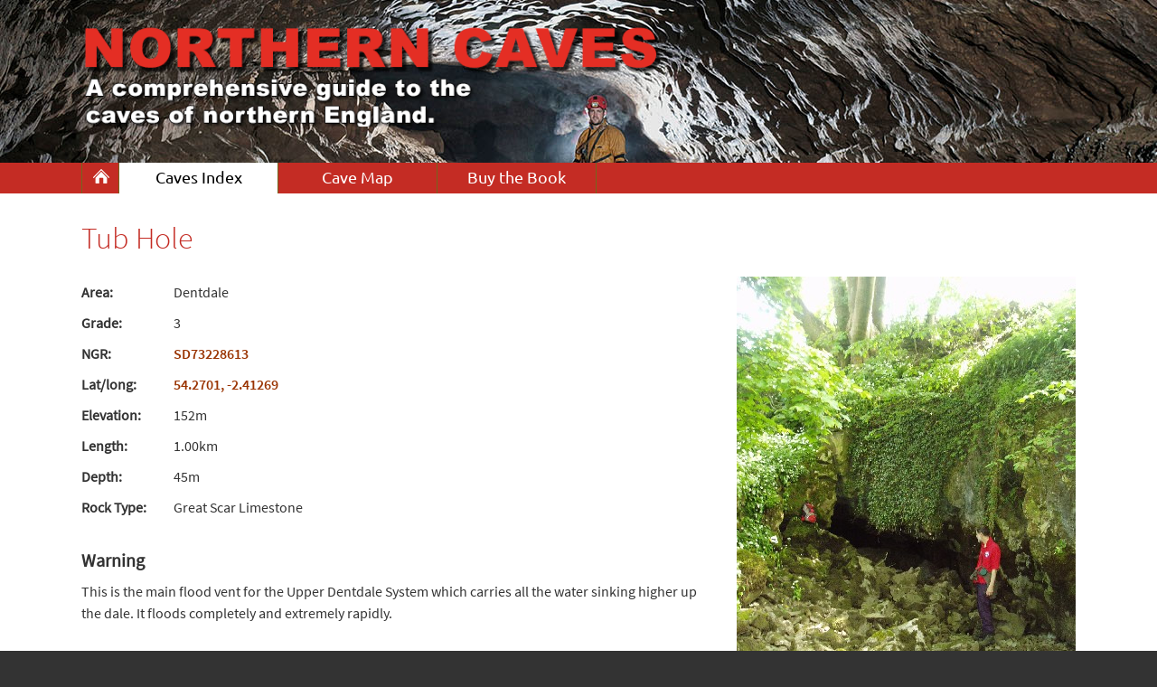

--- FILE ---
content_type: text/html; charset=UTF-8
request_url: https://northerncaves.co.uk/caves/details.php?id=1852
body_size: 3232
content:

<!DOCTYPE html>
<html lang="en-GB">
<head>
<title>Northern Caves - Tub Hole, Dentdale</title>
<meta name="keywords" content="caving, caves, yorkshire, yorkshire dales, north york moors, north yorkshire moors, northern caves" />
<meta name="description" content="Cave details, exploration history and references for Tub Hole, Dentdale."  />
<meta http-equiv="Content-Type" content="text/html; charset=utf-8" />
<meta name="MobileOptimized" content="320"/>
<meta name="viewport" content="width=320, initial-scale=1">
<link href="../css/main.css" rel="stylesheet" type="text/css" />

<meta property="og:type" content="website" />
<meta property="og:title" content="Northern Caves - Tub Hole" />
<meta property="og:url" content="https://northerncaves.co.uk/caves/details.php?id=1852" />
<meta property="og:description" content="Tub Hole, Dentdale - details, exploration history and references." />
<meta property="og:image" content="https://img.northerncaves.co.uk/1852.jpg" />

<script type="text/javascript" src="https://ajax.googleapis.com/ajax/libs/jquery/1/jquery.js" charset="UTF-8"></script>
<script type="text/javascript" src="https://ajax.googleapis.com/ajax/libs/jqueryui/1.10.2/jquery-ui.min.js" charset="UTF-8"></script>
<link type="text/css" rel="stylesheet" href="https://ajax.googleapis.com/ajax/libs/jqueryui/1.10.2/themes/smoothness/jquery-ui.min.css" media="screen" />
<script type="text/javascript" src="../css/sticky.js" charset="UTF-8"></script>

<script type="text/javascript" src="../scripts/fancybox/source/jquery.fancybox.js"></script>
<link rel="stylesheet" type="text/css" href="../scripts/fancybox/source/jquery.fancybox.css" media="screen" />
<script type="text/javascript" src="../scripts/fancybox/lib/jquery.mousewheel-3.0.6.pack.js"></script>

<style>
#stats { margin-bottom:20px; }
#stats th, #stats td { padding:5px 30px 5px 0px; } 
#stats th { font-weight:bold; }
#photo { display:inline; float:right; }
#photo img { margin:0 0 30px 30px; max-width:500px; max-height:500px; }
#photos { margin-top:30px; overflow:hidden; clear:both; margin-top:30px; }
#photos a { text-decoration:none; width:200px; padding:0 10px 10px 0; float:left; position:relative; }
#refs { margin-top:20px; }
#refs th, #refs td { padding:2px 30px 2px 0px; border-bottom:#CCC 1px solid; }
#refs th { font-weight:bold; }

@media screen and (max-width: 1200px){
#photo img { margin:0 0 30px 30px; max-width:400px; max-height:400px; }
}

@media screen and (max-width: 1050px){
#photo { display:block; width:100%; float:left;  }
#photo img {margin:0 0 30px 0; max-width:600px; max-height:600px; }
}

@media screen and (max-width: 700px){
#photo img { margin:0 0 30px 0; max-width:100%; max-height:none; }
}
</style>

</head>
<body>

<script type="text/javascript">
	$(document).ready(function() {
		$(".fancybox").fancybox({
			        padding    : 5,
        			margin     : 20,
					theme : 'dark',
					caption : {
						type : 'outside'
					},
					openEffect  : 'elastic',
					closeEffect : 'elastic',
					nextEffect  : 'elastic',
					prevEffect  : 'elastic'
				});
	});
</script>


<div id="fb-root"></div>
<script>(function(d, s, id) {
  var js, fjs = d.getElementsByTagName(s)[0];
  if (d.getElementById(id)) return;
  js = d.createElement(s); js.id = id;
  js.src = "//connect.facebook.net/en_US/sdk.js#xfbml=1&version=v2.10&appId=780462658718126";
  fjs.parentNode.insertBefore(js, fjs);
}(document, 'script', 'facebook-jssdk'));</script>

<div id="header-wrapper">
  <div class="tube">

  </div>
</div>
    
  
    <div id="menu">
    <div class="tube">
        <ul>
          <li class="menu-home"><a href="https://northerncaves.co.uk/"></a></li>
          <li><a class="current" href="https://northerncaves.co.uk/caves">Caves Index</a></li>
          <li><a  href="https://northerncaves.co.uk/cavemap">Cave Map</a></li>
          <li><a  href="https://northerncaves.co.uk/buy">Buy the Book</a></li>
        </ul>
    </div>
    </div>
    
    <div id="menu-mobile">
    	<div id="mobile-menu-button"><span>MENU</span></div>
        <ul>
          <li class="menu-home"><a href="http://northerncaves.co.uk">Home</a></li>
          <li><a href="https://northerncaves.co.uk/caves/">Caves Index</a></li>
          <li><a href="https://northerncaves.co.uk/cavemap">Cave Map</a></li>
          <li><a href="https://northerncaves.co.uk/buy">Buy the Book</a></li>
        </ul>  
     </div>


<div id="content-wrapper">
<div class="tube">
<div id="content">

    <h1>Tub Hole</h1>
    
    <div class="fb-like" data-href="http://northerncaves.co.uk/caves/details.php?id=1852" data-layout="button" data-action="like" data-size="large" data-show-faces="false" data-share="true"></div>
    
    <div id="photo"><img src="https://img.northerncaves.co.uk/1852.jpg" alt="Tub Hole, Dentdale"></div>  
    <table width="0" border="0" cellpadding="0" cellspacing="0" id="stats">
            <tr>
        <th>Area:</th>
        <td>Dentdale</td>
      </tr>
      <tr>
        <th>Grade:</th>
        <td>3</td>
      </tr>
      <tr>
        <th>NGR:</th>
        <td><a href="../cavemap/index.php?loc=54.2701,-2.41269&type=aerial&zoom=18">SD73228613</a></td>
      </tr>
      <tr>
        <th>Lat/long:</th>
        <td><a href="../cavemap/index.php?loc=54.2701,-2.41269&type=aerial&zoom=18">54.2701, -2.41269</a></td>
      </tr>
      <tr>
        <th>Elevation:</th>
        <td>152m</td>
      </tr>
      <tr>
        <th>Length:</th>
        <td>1.00km</td>
      </tr>
      <tr>
        <th>Depth:</th>
        <td>45m</td>
      </tr>
      <tr>
        <th>Rock Type:</th>
        <td>Great Scar Limestone</td>
        </tr>
    </table>
    
    <h2>Warning</h2><p>This is the main flood vent for the Upper Dentdale System which carries all the water sinking higher up the dale. It floods completely and extremely rapidly.</p><h2>Access</h2><p>Tub Hole Farm.</p><h2>Exploration</h2><ul><li>Explored 1924 YRC</li><li>Extended 1959 NPC</li><li>Extended 1974 CDG</li><li>Extended 1992-93 ULSA/NPC</li><li>Extended 1996 CDG</li><li>Extended 2010 CDG</li></ul><div class="desktoponly"><h2>References</h2><table width="0" border="0" cellpadding="0" cellspacing="0" id="refs">
			  <tr>
				<th>Publication</th>
				<th>Title</th>
				<th>Club</th>
				<th>Author</th>
			  </tr><tr>
				<td>KCC Newsletter, volume 5, number 8, page 59 (Nov 1968)</td>
				<td>7th September : Tub Holes</td>
				<td nowrap="nowrap">KCC</td>
				<td nowrap="nowrap">Anon</td>
			  </tr><tr>
				<td>Journal of the KCC, number 5, page 6-8 (January 1970)</td>
				<td>The Caves of the River Dee</td>
				<td nowrap="nowrap">KCC</td>
				<td nowrap="nowrap">Yeadon, J.A.</td>
			  </tr><tr>
				<td>Journal of the British Speleological Association, volume 6, number 46, page 9-17 (August 1971)</td>
				<td>Dentdale - Present and Future.</td>
				<td nowrap="nowrap"></td>
				<td nowrap="nowrap">Long, H.</td>
			  </tr><tr>
				<td>CDG Newsletter, number 28, page 16 (July 1973)</td>
				<td>Tub Hole</td>
				<td nowrap="nowrap">CDG</td>
				<td nowrap="nowrap"></td>
			  </tr><tr>
				<td>CDG Newsletter, number 32, page 21 (July 1974)</td>
				<td>Tub Hole</td>
				<td nowrap="nowrap">CDG</td>
				<td nowrap="nowrap"></td>
			  </tr><tr>
				<td>CDG Newsletter, number 34, page 17 (Jan 1975)</td>
				<td>Tub Hole</td>
				<td nowrap="nowrap">CDG</td>
				<td nowrap="nowrap"></td>
			  </tr><tr>
				<td>CDG Newsletter, number 41, page 31 (Oct 1976)</td>
				<td>Tub Hole</td>
				<td nowrap="nowrap">CDG</td>
				<td nowrap="nowrap"></td>
			  </tr><tr>
				<td>CDG Newsletter, number 42, page 21 (Jan 1977)</td>
				<td>Tub Hole</td>
				<td nowrap="nowrap">CDG</td>
				<td nowrap="nowrap"></td>
			  </tr><tr>
				<td>Descent, number 72, page 12 (September/October 1986)</td>
				<td>Divers prising open Tub Holes Secrets</td>
				<td nowrap="nowrap">CDG</td>
				<td nowrap="nowrap"></td>
			  </tr><tr>
				<td>CDG Newsletter, number 81, page 15 (Oct 1986)</td>
				<td>Tub Hole</td>
				<td nowrap="nowrap">CDG</td>
				<td nowrap="nowrap"></td>
			  </tr><tr>
				<td>CDG Newsletter, number 82, page 10 (Jan 1987)</td>
				<td>Tub Hole</td>
				<td nowrap="nowrap">CDG</td>
				<td nowrap="nowrap"></td>
			  </tr><tr>
				<td>LUSS Journal, number 4, page 36 (1988)</td>
				<td>Dives in Tub Holes, Dentdale</td>
				<td nowrap="nowrap">LUSS</td>
				<td nowrap="nowrap">Boothroyd, C.</td>
			  </tr><tr>
				<td>The Caver - NCC Journal, page 94 (1989)</td>
				<td>Digs &amp; minor discoveries</td>
				<td nowrap="nowrap">NCC</td>
				<td nowrap="nowrap">Anon</td>
			  </tr><tr>
				<td>Descent, number 109, page 13 (Dec/Jan 1992)</td>
				<td>Tub Hole</td>
				<td nowrap="nowrap">CDG</td>
				<td nowrap="nowrap"></td>
			  </tr><tr>
				<td>CDG Newsletter, number 105, page 27 (Oct 1992)</td>
				<td>Tub Hole</td>
				<td nowrap="nowrap">CDG</td>
				<td nowrap="nowrap"></td>
			  </tr><tr>
				<td>Descent, number 108, page 10 (Oct/Nov 1992)</td>
				<td>Underwater Dentdale</td>
				<td nowrap="nowrap">ULSA</td>
				<td nowrap="nowrap"></td>
			  </tr><tr>
				<td>CDG Newsletter, number 109, page 10 (Oct 1993)</td>
				<td>Tub Hole</td>
				<td nowrap="nowrap">CDG</td>
				<td nowrap="nowrap"></td>
			  </tr><tr>
				<td>CDG Newsletter, number 107, page 30 (April 1993)</td>
				<td>Tub Hole</td>
				<td nowrap="nowrap">CDG</td>
				<td nowrap="nowrap"></td>
			  </tr><tr>
				<td>CDG Newsletter, number 106, page 25 (Jan 1993)</td>
				<td>Tub Hole</td>
				<td nowrap="nowrap">CDG</td>
				<td nowrap="nowrap"></td>
			  </tr><tr>
				<td>Descent, number 111, page 9 (April/May 1993)</td>
				<td>Tub Hole Progress</td>
				<td nowrap="nowrap">ULSA</td>
				<td nowrap="nowrap">Monico, P</td>
			  </tr><tr>
				<td>Descent, number 115, page 11 (Dec/Jan 1993)</td>
				<td>Dentdale diving update</td>
				<td nowrap="nowrap">ULSA</td>
				<td nowrap="nowrap"></td>
			  </tr><tr>
				<td>Descent, number 114, page 9 (Oct/Nov 1993)</td>
				<td>Tub Hole</td>
				<td nowrap="nowrap">ULSA</td>
				<td nowrap="nowrap"></td>
			  </tr><tr>
				<td>Descent, number 112, page 11 (June/July 1993)</td>
				<td>TubHole on course for Ibbeth Peril</td>
				<td nowrap="nowrap">ULSA</td>
				<td nowrap="nowrap"></td>
			  </tr><tr>
				<td>CDG Newsletter, number 113, page 27 (Oct 1994)</td>
				<td>Tub Holes</td>
				<td nowrap="nowrap">CDG</td>
				<td nowrap="nowrap"></td>
			  </tr><tr>
				<td>Descent, number 126, page 11 (Oct/Nov 1995)</td>
				<td>Diving News</td>
				<td nowrap="nowrap">CDG</td>
				<td nowrap="nowrap"></td>
			  </tr><tr>
				<td>CDG Newsletter, number 116, page 23 (July 1995)</td>
				<td>Tub Holes</td>
				<td nowrap="nowrap">CDG</td>
				<td nowrap="nowrap"></td>
			  </tr><tr>
				<td>Descent, number 131, page 8 (Aug/Sept 1996)</td>
				<td>Diving News</td>
				<td nowrap="nowrap">CDG</td>
				<td nowrap="nowrap"></td>
			  </tr><tr>
				<td>Descent, number 130, page 11 (June/July 1996)</td>
				<td>Diving News</td>
				<td nowrap="nowrap">CDG</td>
				<td nowrap="nowrap"></td>
			  </tr><tr>
				<td>CDG Newsletter, number 118, page 20 (Jan 1996)</td>
				<td>Tub Holes</td>
				<td nowrap="nowrap">CDG</td>
				<td nowrap="nowrap"></td>
			  </tr><tr>
				<td>CDG Newsletter, number 121, page 21 (Oct 1996)</td>
				<td>Tub Hole</td>
				<td nowrap="nowrap">CDG</td>
				<td nowrap="nowrap"></td>
			  </tr><tr>
				<td>CDG Newsletter, number 120, page 21 (July 1996)</td>
				<td>Tub Hole</td>
				<td nowrap="nowrap">CDG</td>
				<td nowrap="nowrap"></td>
			  </tr><tr>
				<td>Caves &amp; Caving, number 73, page 5 (Autumn 1996)</td>
				<td>Diving in Dentdale, tub Holes and Ibbeth Peril</td>
				<td nowrap="nowrap">CDG/ULSA</td>
				<td nowrap="nowrap"></td>
			  </tr><tr>
				<td>CDG Newsletter, number 130, page 17 (Jan 1999)</td>
				<td>Tub Hole</td>
				<td nowrap="nowrap">CDG</td>
				<td nowrap="nowrap"></td>
			  </tr><tr>
				<td>CDG Newsletter, number 176, page 16-17 (July 2010)</td>
				<td>Tub Hole</td>
				<td nowrap="nowrap">CDG</td>
				<td nowrap="nowrap"></td>
			  </tr><tr>
				<td>CDG Newsletter, number 180, page 14 (July 2011)</td>
				<td>Tub Hole</td>
				<td nowrap="nowrap">CDG</td>
				<td nowrap="nowrap">Heron, E.</td>
			  </tr><tr>
				<td>CDG Newsletter, number 181, page 6-7 (Oct 2011)</td>
				<td>Tub Hole</td>
				<td nowrap="nowrap">CDG</td>
				<td nowrap="nowrap"></td>
			  </tr><tr>
				<td>CDG Newsletter, number 188, page 12-13 (July 2013)</td>
				<td>Tub Hole</td>
				<td nowrap="nowrap">CDG</td>
				<td nowrap="nowrap"></td>
			  </tr><tr>
				<td>NPC Journal 2015, page 46-48 (2015)</td>
				<td>Diving at Tub Hole</td>
				<td nowrap="nowrap">NPC</td>
				<td nowrap="nowrap">Murphy, P.</td>
			  </tr><tr>
				<td>NPC Journal 2015, page 48 (2015)</td>
				<td>Tub Hole, Further Work</td>
				<td nowrap="nowrap">NPC</td>
				<td nowrap="nowrap">Monico, P.</td>
			  </tr></table></div><div class="mobileonly"><h2>References</h2><p>KCC Newsletter, volume 5, number 8, page 59 (Nov 1968)</p><p>Title: 7th September : Tub Holes</p><p>Club: KCC</p><p>Author: Anon</p><hr /><p>Journal of the KCC, number 5, page 6-8 (January 1970)</p><p>Title: The Caves of the River Dee</p><p>Club: KCC</p><p>Author: Yeadon, J.A.</p><hr /><p>Journal of the British Speleological Association, volume 6, number 46, page 9-17 (August 1971)</p><p>Title: Dentdale - Present and Future.</p><p>Author: Long, H.</p><hr /><p>CDG Newsletter, number 28, page 16 (July 1973)</p><p>Title: Tub Hole</p><p>Club: CDG</p><hr /><p>CDG Newsletter, number 32, page 21 (July 1974)</p><p>Title: Tub Hole</p><p>Club: CDG</p><hr /><p>CDG Newsletter, number 34, page 17 (Jan 1975)</p><p>Title: Tub Hole</p><p>Club: CDG</p><hr /><p>CDG Newsletter, number 41, page 31 (Oct 1976)</p><p>Title: Tub Hole</p><p>Club: CDG</p><hr /><p>CDG Newsletter, number 42, page 21 (Jan 1977)</p><p>Title: Tub Hole</p><p>Club: CDG</p><hr /><p>Descent, number 72, page 12 (September/October 1986)</p><p>Title: Divers prising open Tub Holes Secrets</p><p>Club: CDG</p><hr /><p>CDG Newsletter, number 81, page 15 (Oct 1986)</p><p>Title: Tub Hole</p><p>Club: CDG</p><hr /><p>CDG Newsletter, number 82, page 10 (Jan 1987)</p><p>Title: Tub Hole</p><p>Club: CDG</p><hr /><p>LUSS Journal, number 4, page 36 (1988)</p><p>Title: Dives in Tub Holes, Dentdale</p><p>Club: LUSS</p><p>Author: Boothroyd, C.</p><hr /><p>The Caver - NCC Journal, page 94 (1989)</p><p>Title: Digs &amp; minor discoveries</p><p>Club: NCC</p><p>Author: Anon</p><hr /><p>Descent, number 109, page 13 (Dec/Jan 1992)</p><p>Title: Tub Hole</p><p>Club: CDG</p><hr /><p>CDG Newsletter, number 105, page 27 (Oct 1992)</p><p>Title: Tub Hole</p><p>Club: CDG</p><hr /><p>Descent, number 108, page 10 (Oct/Nov 1992)</p><p>Title: Underwater Dentdale</p><p>Club: ULSA</p><hr /><p>CDG Newsletter, number 109, page 10 (Oct 1993)</p><p>Title: Tub Hole</p><p>Club: CDG</p><hr /><p>CDG Newsletter, number 107, page 30 (April 1993)</p><p>Title: Tub Hole</p><p>Club: CDG</p><hr /><p>CDG Newsletter, number 106, page 25 (Jan 1993)</p><p>Title: Tub Hole</p><p>Club: CDG</p><hr /><p>Descent, number 111, page 9 (April/May 1993)</p><p>Title: Tub Hole Progress</p><p>Club: ULSA</p><p>Author: Monico, P</p><hr /><p>Descent, number 115, page 11 (Dec/Jan 1993)</p><p>Title: Dentdale diving update</p><p>Club: ULSA</p><hr /><p>Descent, number 114, page 9 (Oct/Nov 1993)</p><p>Title: Tub Hole</p><p>Club: ULSA</p><hr /><p>Descent, number 112, page 11 (June/July 1993)</p><p>Title: TubHole on course for Ibbeth Peril</p><p>Club: ULSA</p><hr /><p>CDG Newsletter, number 113, page 27 (Oct 1994)</p><p>Title: Tub Holes</p><p>Club: CDG</p><hr /><p>Descent, number 126, page 11 (Oct/Nov 1995)</p><p>Title: Diving News</p><p>Club: CDG</p><hr /><p>CDG Newsletter, number 116, page 23 (July 1995)</p><p>Title: Tub Holes</p><p>Club: CDG</p><hr /><p>Descent, number 131, page 8 (Aug/Sept 1996)</p><p>Title: Diving News</p><p>Club: CDG</p><hr /><p>Descent, number 130, page 11 (June/July 1996)</p><p>Title: Diving News</p><p>Club: CDG</p><hr /><p>CDG Newsletter, number 118, page 20 (Jan 1996)</p><p>Title: Tub Holes</p><p>Club: CDG</p><hr /><p>CDG Newsletter, number 121, page 21 (Oct 1996)</p><p>Title: Tub Hole</p><p>Club: CDG</p><hr /><p>CDG Newsletter, number 120, page 21 (July 1996)</p><p>Title: Tub Hole</p><p>Club: CDG</p><hr /><p>Caves &amp; Caving, number 73, page 5 (Autumn 1996)</p><p>Title: Diving in Dentdale, tub Holes and Ibbeth Peril</p><p>Club: CDG/ULSA</p><hr /><p>CDG Newsletter, number 130, page 17 (Jan 1999)</p><p>Title: Tub Hole</p><p>Club: CDG</p><hr /><p>CDG Newsletter, number 176, page 16-17 (July 2010)</p><p>Title: Tub Hole</p><p>Club: CDG</p><hr /><p>CDG Newsletter, number 180, page 14 (July 2011)</p><p>Title: Tub Hole</p><p>Club: CDG</p><p>Author: Heron, E.</p><hr /><p>CDG Newsletter, number 181, page 6-7 (Oct 2011)</p><p>Title: Tub Hole</p><p>Club: CDG</p><hr /><p>CDG Newsletter, number 188, page 12-13 (July 2013)</p><p>Title: Tub Hole</p><p>Club: CDG</p><hr /><p>NPC Journal 2015, page 46-48 (2015)</p><p>Title: Diving at Tub Hole</p><p>Club: NPC</p><p>Author: Murphy, P.</p><hr /><p>NPC Journal 2015, page 48 (2015)</p><p>Title: Tub Hole, Further Work</p><p>Club: NPC</p><p>Author: Monico, P.</p><hr /></div>    

    
    
<div id="photos">
  
</div>
    
</div><!-- #content -->
</div><!-- .tube -->
</div><!-- #content-wrapper -->


<div id="footer-wrapper">
<div class="tube">

  <div class="footer-col" id="copyright">
  &copy; 2026 Northern Caves.<br />
	Site by <a href="https://www.computerfx.co.uk/webdesign" target="_blank">Computer FX</a>.
  </div>
  
  <div class="footer-col">
  Contact Us:<br />
  northerncavesupdate@gmail.com  </div>
  
  <div class="footer-col" style="text-align:right">
  	<a href="http://newtocaving.com" target="_blank" style="margin-right:10px;"><img src="https://northerncaves.co.uk/images/new-to-caving-logo.png" width="100" height="60" alt="New to Caving" /></a>
    <a href="https://cncc.org.uk" target="_blank"><img src="https://northerncaves.co.uk/images/cncc-logo.png" width="100" height="60" alt="Council of Northern Caving Clubs" /></a>
  </div>

</div>
</div>

<script>
$("#mobile-menu-button").click(function() {
	$("#menu-mobile ul").slideToggle();
})
</script>
</body>
</html>


--- FILE ---
content_type: text/css
request_url: https://northerncaves.co.uk/css/main.css
body_size: 2570
content:
@charset "utf-8";

/* Reset */
html{color:#000;background:#FFF;}
body,div,dl,dt,dd,ul,ol,li,h1,h2,h3,h4,h5,h6,pre,code,form,fieldset,legend,input,textarea,p,blockquote,th,td{margin:0;padding:0;}
table{border-collapse:collapse;border-spacing:0;}
fieldset,img{border:0;}
address,caption,cite,code,dfn,em,th,var{font-style:normal;font-weight:normal;}
li{list-style:none;}
em{font-style:italic;}
caption,th{text-align:left;}
h1,h2,h3,h4,h5,h6{font-size:100%;font-weight:normal;}
q:before,q:after{content:'';}
abbr,acronym{border:0;font-variant:normal;}
sup{vertical-align:text-top;}
sub{vertical-align:text-bottom;}
input,textarea,select{font-family:inherit;font-size:inherit;font-weight:inherit;}
input,textarea,select{*font-size:100%;}
legend{color:#000;}

/* DEFAULTS */
@font-face { font-family: "UbuntuR"; src: url("Ubuntu-R.woff") format("woff"); }
@font-face { font-family: "UbuntuB"; src: url("Ubuntu-B.woff") format("woff"); }
@font-face { font-family: "SourceSansProExtraLight"; src: url("SourceSansPro-ExtraLight.woff") format("woff"); }
@font-face { font-family: "SourceSansProLight"; src: url("SourceSansPro-Light.woff") format("woff"); }
@font-face { font-family: "SourceSansProRegular"; src: url("SourceSansPro-Regular.woff") format("woff"); }
@font-face { font-family: "SourceSansProSemibold"; src: url("SourceSansPro-Semibold.woff") format("woff"); }
img { max-width:100%; height:auto; wi: auto\9; /* ie8 */ }
h1,h2,h3,h4,h5,h6,p,div,ul,ol,li,th,td,a,input,textarea,blockquote { font-family:SourceSansProRegular,Arial; font-size:16px; line-height:24px; color:#333; font-weight:normal; }
h1 { font-family:SourceSansProLight,Arial; font-size:34px; line-height:38px; margin-bottom:24px; font-weight:normal; color:#c42c24; }
h2 { font-family:SourceSansProRegular,Arial; font-size:20px; line-height:24px; margin-bottom:10px; margin-top:30px; font-weight:bold; color:#333; }
h3, h3 a { font-family:SourceSansProRegular,Arial; font-size:18px; line-height:24px; margin-bottom:20px; margin-top:10px; font-weight:normal; color:#333; }
ul { margin-bottom:20px; }
li { list-style:disc; margin-left:20px; margin-bottom:10px; }
p { margin-bottom:12px; }
th { text-align:left }
ol li { list-style:decimal; margin-left:40px; }
ul li { list-style:disc; margin-left:30px; }
a { color:#930; text-decoration:none; font-family:SourceSansProSemibold,Arial; }
a:hover, a:visited:hover { color:#930; text-decoration:underline; }
:focus { -moz-outline-style:none; }
.first { margin-top:0 !important; padding-top:0 !important; }

/* LAYOUT */
html, body { background:#333; }

#header-wrapper { width:100%; position:fixed; height:180px; top:0; background:url(../images/header2.jpg) top no-repeat #000; background-size:cover; z-index:100; }
#header-wrapper.sticky { height:30px; }
#header-wrapper .tube { height:120px; padding-bottom:20px; background:url(../images/logo1.png) no-repeat 0 20px; background-size:contain; }
#header-wrapper.sticky .tube { height:0; }
#content-wrapper { width:100%; position:relative; background:#FFF; padding:30px 0 30px 0; margin-top:180px; z-index:200; }
#content-wrapper.sticky { margin-top:210px; z-index:0; }
#footer-wrapper { width:100%; }

#header-wrapper #header-sm { position:absolute; top:80px; right:20px; width:120px; overflow:hidden; }
#header-wrapper #header-sm a { display:block; width:40px; height:40px; background-repeat:no-repeat; float:right; margin-left:20px; }
#header-wrapper #header-fb { background-image:url(../images/facebook40.png); }
#header-wrapper #header-tw { background-image:url(../images/twitter40.png); }
#header-wrapper #header-login-box { display:inline-block; position:absolute; top:30px; right:20px; background:rgba(0,0,0,0.5); }
#header-wrapper.sticky #header-login-box { top:20px; }
#header-wrapper #header-login-box a { font-family:Arial; margin-left:30px; color:#F3F3F3; }

#content { min-height:500px; }
.tube {  width:1100px; margin:0 auto 0 auto; position:relative; overflow:hidden; }

#menu { background:#c42c24; overflow:hidden; width:100%; position:relative; top:180px; z-index:200; }
#menu.sticky { position:fixed; top:0px; }
#menu ul { margin:0 }
#menu ul li { display:inline; margin:0; padding:0; list-style:none; }
#menu ul li a { display:block; font-family:UbuntuR, Arial; float:left; width:175px; height:30px; font-size:18px; text-decoration:none; color:#fff; padding:4px 0 0 0; text-align:center; border-right:1px solid #74651d;  }
#menu ul li.menu-home a { display:block; width:40px; background:url(../images/home-icon.png) no-repeat 12px 7px; border-left:1px solid #74651d; }
#menu ul li.menu-home a span { display:none; }
#menu ul li a:hover { color:#fff; background-color:#e42e24; }
#menu ul li a.current { color:#000; background-color:#FFF; }

#menu-mobile { display:none; background:#c42c24; }
#menu-mobile ul { margin:0; display:none; overflow:hidden; }
#menu-mobile ul li { display:inline; margin:0; padding:0; list-style:none; }
#menu-mobile ul li a { display:block; width:100%; float:left; height:36px; font-family:UbuntuR, Arial; font-size:18px; text-decoration:none; color:#fff; padding:8px 0 0 0; text-align:center;  }
#menu-mobile ul li a:hover { color:#fff; background-color:#e42e24; }
#mobile-menu-button { display:block; height:36px; font-family:UbuntuR, Arial; font-size:18px; color:#fff; padding:8px 0 0 0; text-align:center; cursor:pointer; border-bottom:1px solid #74651d; }
#mobile-menu-button span { display:inline-block; padding-left:40px; background:url(../images/menu-icon.png) no-repeat; }

#content-wrapper.leftcol #leftcol { position:absolute; width:230px; }
#content-wrapper.sticky.leftcol #leftcol { position:fixed; top:124px; }
#content-wrapper.sticky.leftcol.smallscreen #leftcol { position:absolute; top:auto; }
#content-wrapper.leftcol #content { padding:0 0 0 250px; }

#footer-wrapper .tube { padding:30px 0 30px 0; }
.footer-col { width:33.3%; float:left; color:#FFF; font-family:Arial; font-size:14px }
#copyright { font-family:Arial; font-size:12px; color:#999; }
#copyright a { font-family:Arial; font-size:12px; color:#999; }
.fb-like { position:absolute !important; top:0; right:0; }


/* Form boxes */
input[type="text"], input[type="password"], input[type="date"], input[type="email"], textarea, select {	
    font-family:Arial, Helvetica, sans-serif; border:1px solid #ccc; font-size:14px; height:32px; padding:0 5px 0 5px; color:#333; 
	box-sizing:border-box; -webkit-box-sizing:border-box; -moz-box-sizing:border-box; box-shadow:none; -webkit-border-radius:0;  }
textarea { resize:vertical; height:auto; padding:5px 5px 5px 5px; }
input[type="text"]:focus, input[type="password"]:focus, input[type="date"]:focus, input[type="email"]:focus, textarea:focus, select:focus {  border:1px solid #1e96c9 !important; }
input[type="radio"], input[type="checkbox"] { width:auto !important; height:auto !important; }
::-webkit-input-placeholder { color:#999; }
:-moz-placeholder { color:#999; }
::-moz-placeholder { color:#999; }
:-ms-input-placeholder { color:#999; }

/* General form */
.general-form { margin-top:30px; }
.general-form div { margin-bottom:25px; }
.general-form label { display:block; font-weight:bold; font-size:14px; }
.general-form textarea { width:98% }
.general-form input[type="text"], .general-form input[type="password"], .general-form input[type="date"], .general-form input[type="email"], .general-form select { width:400px; }
.general-form h2 { margin-top:50px; margin-bottom:5px; }
.general-form p { margin-top:0; margin-bottom:30px; }
.general-form span { color:#666; font-size:14px; margin-left:5px; line-height:14px; }
.general-form label span { color:#F00; }

.standard-table { margin:20px 0 20px 0; }
.standard-table th { padding:3px 5px 3px 5px; background:#F4F4F4; border-bottom:2px solid #376fd6; font-weight:bold; font-size:12px; }
.standard-table td { padding:5px; border-bottom:1px solid #CCC; }

.mobileonly { display:none; }
.desktoponly { display:run-in; }

/* Smaller desktops */
@media screen and (max-width: 1200px){
	#menu ul li a { width:125px; }
	.tube {  width:950px; }
	.sidephoto { width:300px; }
}

/* Tablets */
@media screen and (max-width: 1050px){
	#header-wrapper .tube { background-position: 10px 20px; }
	#menu ul li a { width:auto; font-size:15px; padding:4px 8px 0 8px; }
	#menu ul li.menu-home a { padding:0; }
	.tube {  width:100%; }
	#content { padding:0 20px 30px 20px; }	
	#content-wrapper.leftcol #leftcol { width:160px; }
	#content-wrapper.leftcol #content { padding:0 20px 30px 180px; }
	.footer-col { width:100%; text-align:left !important; padding:0px 0px 20px 20px; }
	.sidephoto { width:200px; }
}

/* Mobiles */
@media screen and (max-width: 700px){
	.tube {  width:100%; }
	#header-wrapper { position:relative; }
	#header-wrapper .tube { height:150px; background:url(../images/logo2.png) no-repeat 10px 10px; }
	#content-wrapper { margin-top:0; }
	#content { padding:10px; }
	#content-wrapper.leftcol #leftcol { position:relative; width:90%; padding:10px }
	#content-wrapper.sticky.leftcol #leftcol { position:relative; top:auto; }
	#content-wrapper.sticky.leftcol.smallscreen #leftcol { position:relative; top:auto; }
	#content-wrapper.leftcol #content { padding:10px }
	#header-wrapper #header-sm { top:20px; right:10px; }
	#header-wrapper #header-sm a { width:30px; height:30px; margin-left:10px; background-size:30px 30px }
	#header-wrapper #header-login-box { display:none; }
	#menu { display:none; }
	#menu-mobile { display:block; }
	
	.sidephoto { width:100%; float:none; padding:20px 0 20px 0; }
	.general-form input[type="text"], .general-form input[type="password"], .general-form input[type="date"], .general-form input[type="email"], .general-form select { width:98%; }
	.mobileonly { display:block; }
	.desktoponly { display:none; }
	.fb-like { position:relative !important; top:auto; right:auto; margin:20px 0 20px 0; }
}



/* Form error */
.form-error-box { border:#F00 1px solid; padding:10px 8px 12px 40px; background-position:8px 8px; background-repeat:no-repeat; margin:5px 0 20px 0; background-image:url(../images/icon-warning-24.png); background-color:#FFFFD5; }
.form-error-box p { color:#333; font-family:UbuntuR, Arial; }
.form-error-box li { color:#F00; font-family:UbuntuR, Arial; font-weight:normal; margin:5px 0 0 20px; list-style:disc; }
.form-error-highlight { border:1px solid #F00 !important; background:#FFE1E1; }

/* Buttons */
a.button, input.button { font-family:Arial; width:auto; display:inline-block; font-weight:bold; padding:6px 10px 6px 10px; text-align:center; text-decoration:none !important; background-color:#2882ce; color:#FFF !important;  font-size:13px !important; }
input.button { border:none; }
a.button:hover, input.button:hover { background-color:#1967aa; cursor:pointer; }
input.button[disabled=disabled] { background-color:#999; color:#CCC !important; cursor:default; }
a.button-small, input.button-small { padding:2px 8px 2px 8px; }

/* Jquery UI */
.ui-datepicker * { color:black; }
.ui-dialog { border:2px solid #333 !important; z-index:10001 !important; }
.ui-dialog-buttonset .ui-button-text { font-family:Arial; font-weight:bold; padding:2px 8px 2px 8px; background-color:#2882ce; color:#FFF; font-size:13px; border:none; }
.ui-widget-overlay { background:#000 !important; opacity:0.6 !important; z-index:10000 !important; }
.ui-button:focus { outline:none !important }

--- FILE ---
content_type: application/javascript
request_url: https://northerncaves.co.uk/css/sticky.js
body_size: 105
content:
$(window).scroll(function() {
	if ($(window).width() >= 700) {
		if ($(this).scrollTop() > 180){  
			$('#header-wrapper').addClass("sticky");
			$('#content-wrapper').addClass("sticky");
			$('#menu').addClass("sticky");
		} else {
			$('#header-wrapper').removeClass("sticky");
			$('#content-wrapper').removeClass("sticky");
			$('#menu').removeClass("sticky");
		}
	}
});

$("#mobile-menu-button").click(function() {
	$("#menu-mobile ul").slideToggle();
})

if ($(window).height() < 700) {
   $("#content-wrapper").addClass("smallscreen");
}